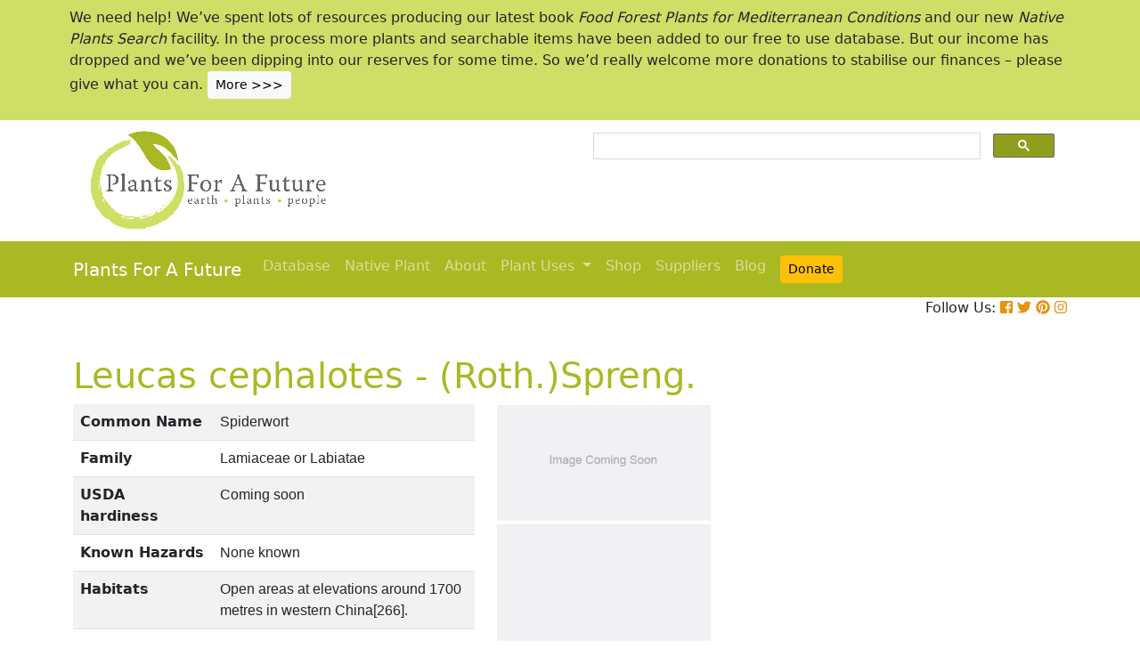

--- FILE ---
content_type: text/html; charset=utf-8
request_url: https://www.google.com/recaptcha/api2/aframe
body_size: 115
content:
<!DOCTYPE HTML><html><head><meta http-equiv="content-type" content="text/html; charset=UTF-8"></head><body><script nonce="QNMYARNyary2fsjNpHzD6g">/** Anti-fraud and anti-abuse applications only. See google.com/recaptcha */ try{var clients={'sodar':'https://pagead2.googlesyndication.com/pagead/sodar?'};window.addEventListener("message",function(a){try{if(a.source===window.parent){var b=JSON.parse(a.data);var c=clients[b['id']];if(c){var d=document.createElement('img');d.src=c+b['params']+'&rc='+(localStorage.getItem("rc::a")?sessionStorage.getItem("rc::b"):"");window.document.body.appendChild(d);sessionStorage.setItem("rc::e",parseInt(sessionStorage.getItem("rc::e")||0)+1);localStorage.setItem("rc::h",'1769031269479');}}}catch(b){}});window.parent.postMessage("_grecaptcha_ready", "*");}catch(b){}</script></body></html>

--- FILE ---
content_type: text/css
request_url: https://pfaf.org/user/css/horMenu.css
body_size: -30
content:
#sddm
{	margin: 0;
	padding: 0;
	z-index: 9999;}

#sddm li
{	margin: 0;
	padding: 0;
	list-style: none;
	border-left: 1px solid #000;
	float: left;
	font: 12px arial}

#sddm li a
{	display: block;
	margin: 0 1px 0 0;
	padding: 4px 5px;
	/*width: 60px;*/
	width: auto;
	background: #ffffff;
	color: #000;
	text-align: center;
	text-decoration: none}

#sddm li a:hover
{	background: #9cb156}

#sddm div
{	position: absolute;
	visibility: hidden;
	margin: 0;
	padding: 0;
	background: #ffffff;
	border: 0px solid #000}

	#sddm div a
	{	position: relative;
		display: block;
		margin: 0;
		padding: 5px 5px;
		width: auto;
		white-space: nowrap;
		text-align: left;
		text-decoration: none;
		background: #ffffff;
		color: #000;
		font: 12px arial}

	#sddm div a:hover
	{	background: #9cb156;
	
	
		color: #000}
		
		
		
		.shadow {
  -moz-box-shadow: 5px 5px 5px #ccc;
  -webkit-box-shadow: 5px 5px 5px #ccc;
  box-shadow: 5px 5px 5px #ccc;
}